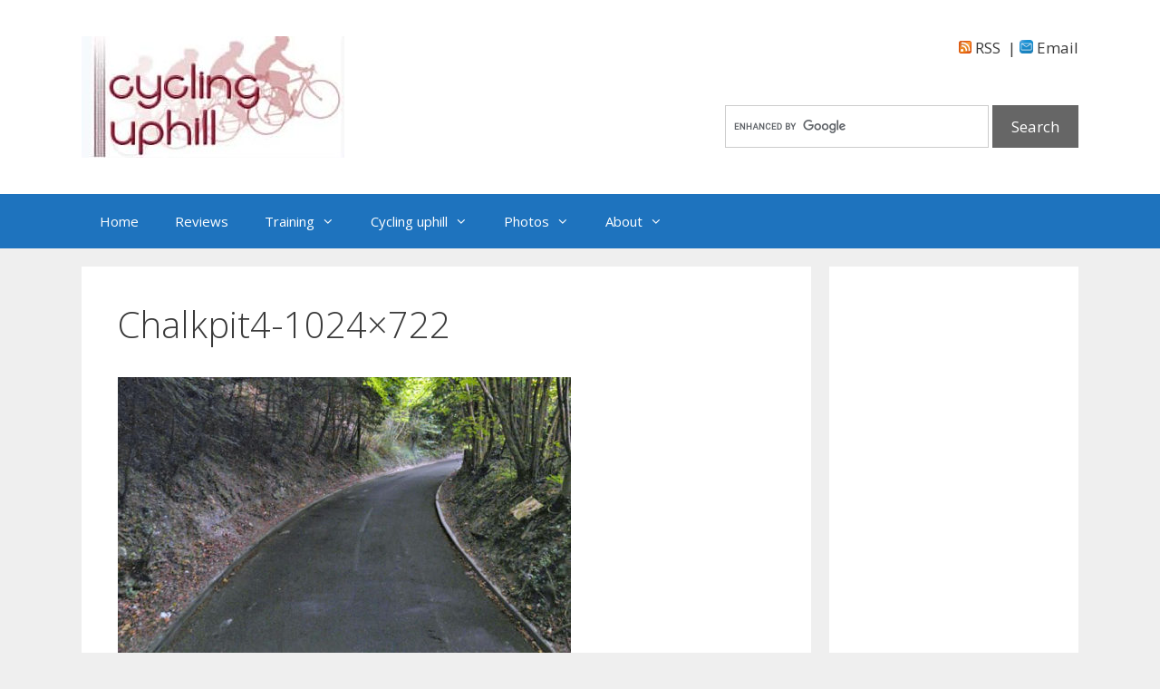

--- FILE ---
content_type: text/html; charset=UTF-8
request_url: https://cyclinguphill.com/100-climbs/chalkpit-lane/chalkpit4-1024x722/
body_size: 13694
content:
<!DOCTYPE html>
<html lang="en-US">
<head>
	<meta charset="UTF-8">
	<meta name='robots' content='index, follow, max-image-preview:large, max-snippet:-1, max-video-preview:-1' />
<meta name="viewport" content="width=device-width, initial-scale=1">
	<!-- This site is optimized with the Yoast SEO plugin v26.6 - https://yoast.com/wordpress/plugins/seo/ -->
	<title>Chalkpit4-1024x722 - Cycling uphill</title>
	<link rel="canonical" href="https://cyclinguphill.com/100-climbs/chalkpit-lane/chalkpit4-1024x722/" />
	<meta property="og:locale" content="en_US" />
	<meta property="og:type" content="article" />
	<meta property="og:title" content="Chalkpit4-1024x722 - Cycling uphill" />
	<meta property="og:description" content="Long right hander near the top." />
	<meta property="og:url" content="https://cyclinguphill.com/100-climbs/chalkpit-lane/chalkpit4-1024x722/" />
	<meta property="og:site_name" content="Cycling uphill" />
	<meta property="article:modified_time" content="2020-06-19T08:35:32+00:00" />
	<meta property="og:image" content="https://cyclinguphill.com/100-climbs/chalkpit-lane/chalkpit4-1024x722" />
	<meta property="og:image:width" content="800" />
	<meta property="og:image:height" content="544" />
	<meta property="og:image:type" content="image/jpeg" />
	<script type="application/ld+json" class="yoast-schema-graph">{"@context":"https://schema.org","@graph":[{"@type":"WebPage","@id":"https://cyclinguphill.com/100-climbs/chalkpit-lane/chalkpit4-1024x722/","url":"https://cyclinguphill.com/100-climbs/chalkpit-lane/chalkpit4-1024x722/","name":"Chalkpit4-1024x722 - Cycling uphill","isPartOf":{"@id":"https://cyclinguphill.com/#website"},"primaryImageOfPage":{"@id":"https://cyclinguphill.com/100-climbs/chalkpit-lane/chalkpit4-1024x722/#primaryimage"},"image":{"@id":"https://cyclinguphill.com/100-climbs/chalkpit-lane/chalkpit4-1024x722/#primaryimage"},"thumbnailUrl":"https://cyclinguphill.com/wp-content/uploads/2020/06/Chalkpit4-1024x722-1.jpg","datePublished":"2020-06-19T08:34:53+00:00","dateModified":"2020-06-19T08:35:32+00:00","breadcrumb":{"@id":"https://cyclinguphill.com/100-climbs/chalkpit-lane/chalkpit4-1024x722/#breadcrumb"},"inLanguage":"en-US","potentialAction":[{"@type":"ReadAction","target":["https://cyclinguphill.com/100-climbs/chalkpit-lane/chalkpit4-1024x722/"]}]},{"@type":"ImageObject","inLanguage":"en-US","@id":"https://cyclinguphill.com/100-climbs/chalkpit-lane/chalkpit4-1024x722/#primaryimage","url":"https://cyclinguphill.com/wp-content/uploads/2020/06/Chalkpit4-1024x722-1.jpg","contentUrl":"https://cyclinguphill.com/wp-content/uploads/2020/06/Chalkpit4-1024x722-1.jpg","width":800,"height":544,"caption":"Long right hander near the top."},{"@type":"BreadcrumbList","@id":"https://cyclinguphill.com/100-climbs/chalkpit-lane/chalkpit4-1024x722/#breadcrumb","itemListElement":[{"@type":"ListItem","position":1,"name":"100 Greatest cycling climbs list","item":"https://cyclinguphill.com/100-climbs/"},{"@type":"ListItem","position":2,"name":"Chalkpit Lane","item":"https://cyclinguphill.com/100-climbs/chalkpit-lane/"},{"@type":"ListItem","position":3,"name":"Chalkpit4-1024&#215;722"}]},{"@type":"WebSite","@id":"https://cyclinguphill.com/#website","url":"https://cyclinguphill.com/","name":"Cycling uphill","description":"","publisher":{"@id":"https://cyclinguphill.com/#organization"},"potentialAction":[{"@type":"SearchAction","target":{"@type":"EntryPoint","urlTemplate":"https://cyclinguphill.com/?s={search_term_string}"},"query-input":{"@type":"PropertyValueSpecification","valueRequired":true,"valueName":"search_term_string"}}],"inLanguage":"en-US"},{"@type":"Organization","@id":"https://cyclinguphill.com/#organization","name":"Cycling uphill","url":"https://cyclinguphill.com/","logo":{"@type":"ImageObject","inLanguage":"en-US","@id":"https://cyclinguphill.com/#/schema/logo/image/","url":"https://cyclinguphill.com/wp-content/uploads/2019/05/cropped-cycling-Uphill-Logo500.jpg","contentUrl":"https://cyclinguphill.com/wp-content/uploads/2019/05/cropped-cycling-Uphill-Logo500.jpg","width":290,"height":134,"caption":"Cycling uphill"},"image":{"@id":"https://cyclinguphill.com/#/schema/logo/image/"}}]}</script>
	<!-- / Yoast SEO plugin. -->


<link href='https://fonts.gstatic.com' crossorigin rel='preconnect' />
<link href='https://fonts.googleapis.com' crossorigin rel='preconnect' />
<link rel="alternate" type="application/rss+xml" title="Cycling uphill &raquo; Feed" href="https://cyclinguphill.com/feed/" />
<link rel="alternate" type="application/rss+xml" title="Cycling uphill &raquo; Comments Feed" href="https://cyclinguphill.com/comments/feed/" />
<link rel="alternate" type="application/rss+xml" title="Cycling uphill &raquo; Chalkpit4-1024&#215;722 Comments Feed" href="https://cyclinguphill.com/100-climbs/chalkpit-lane/chalkpit4-1024x722/#main/feed/" />
<link rel="alternate" title="oEmbed (JSON)" type="application/json+oembed" href="https://cyclinguphill.com/wp-json/oembed/1.0/embed?url=https%3A%2F%2Fcyclinguphill.com%2F100-climbs%2Fchalkpit-lane%2Fchalkpit4-1024x722%2F%23main" />
<link rel="alternate" title="oEmbed (XML)" type="text/xml+oembed" href="https://cyclinguphill.com/wp-json/oembed/1.0/embed?url=https%3A%2F%2Fcyclinguphill.com%2F100-climbs%2Fchalkpit-lane%2Fchalkpit4-1024x722%2F%23main&#038;format=xml" />
<style id='wp-img-auto-sizes-contain-inline-css'>
img:is([sizes=auto i],[sizes^="auto," i]){contain-intrinsic-size:3000px 1500px}
/*# sourceURL=wp-img-auto-sizes-contain-inline-css */
</style>
<link rel='stylesheet' id='SFMCss-css' href='https://cyclinguphill.com/wp-content/plugins/feedburner-alternative-and-rss-redirect/css/sfm_style.css?ver=6.9' media='all' />
<link rel='stylesheet' id='SFMCSS-css' href='https://cyclinguphill.com/wp-content/plugins/feedburner-alternative-and-rss-redirect/css/sfm_widgetStyle.css?ver=6.9' media='all' />
<link rel='stylesheet' id='generate-fonts-css' href='//fonts.googleapis.com/css?family=Open+Sans:300,300italic,regular,italic,600,600italic,700,700italic,800,800italic' media='all' />
<style id='wp-emoji-styles-inline-css'>

	img.wp-smiley, img.emoji {
		display: inline !important;
		border: none !important;
		box-shadow: none !important;
		height: 1em !important;
		width: 1em !important;
		margin: 0 0.07em !important;
		vertical-align: -0.1em !important;
		background: none !important;
		padding: 0 !important;
	}
/*# sourceURL=wp-emoji-styles-inline-css */
</style>
<style id='wp-block-library-inline-css'>
:root{--wp-block-synced-color:#7a00df;--wp-block-synced-color--rgb:122,0,223;--wp-bound-block-color:var(--wp-block-synced-color);--wp-editor-canvas-background:#ddd;--wp-admin-theme-color:#007cba;--wp-admin-theme-color--rgb:0,124,186;--wp-admin-theme-color-darker-10:#006ba1;--wp-admin-theme-color-darker-10--rgb:0,107,160.5;--wp-admin-theme-color-darker-20:#005a87;--wp-admin-theme-color-darker-20--rgb:0,90,135;--wp-admin-border-width-focus:2px}@media (min-resolution:192dpi){:root{--wp-admin-border-width-focus:1.5px}}.wp-element-button{cursor:pointer}:root .has-very-light-gray-background-color{background-color:#eee}:root .has-very-dark-gray-background-color{background-color:#313131}:root .has-very-light-gray-color{color:#eee}:root .has-very-dark-gray-color{color:#313131}:root .has-vivid-green-cyan-to-vivid-cyan-blue-gradient-background{background:linear-gradient(135deg,#00d084,#0693e3)}:root .has-purple-crush-gradient-background{background:linear-gradient(135deg,#34e2e4,#4721fb 50%,#ab1dfe)}:root .has-hazy-dawn-gradient-background{background:linear-gradient(135deg,#faaca8,#dad0ec)}:root .has-subdued-olive-gradient-background{background:linear-gradient(135deg,#fafae1,#67a671)}:root .has-atomic-cream-gradient-background{background:linear-gradient(135deg,#fdd79a,#004a59)}:root .has-nightshade-gradient-background{background:linear-gradient(135deg,#330968,#31cdcf)}:root .has-midnight-gradient-background{background:linear-gradient(135deg,#020381,#2874fc)}:root{--wp--preset--font-size--normal:16px;--wp--preset--font-size--huge:42px}.has-regular-font-size{font-size:1em}.has-larger-font-size{font-size:2.625em}.has-normal-font-size{font-size:var(--wp--preset--font-size--normal)}.has-huge-font-size{font-size:var(--wp--preset--font-size--huge)}.has-text-align-center{text-align:center}.has-text-align-left{text-align:left}.has-text-align-right{text-align:right}.has-fit-text{white-space:nowrap!important}#end-resizable-editor-section{display:none}.aligncenter{clear:both}.items-justified-left{justify-content:flex-start}.items-justified-center{justify-content:center}.items-justified-right{justify-content:flex-end}.items-justified-space-between{justify-content:space-between}.screen-reader-text{border:0;clip-path:inset(50%);height:1px;margin:-1px;overflow:hidden;padding:0;position:absolute;width:1px;word-wrap:normal!important}.screen-reader-text:focus{background-color:#ddd;clip-path:none;color:#444;display:block;font-size:1em;height:auto;left:5px;line-height:normal;padding:15px 23px 14px;text-decoration:none;top:5px;width:auto;z-index:100000}html :where(.has-border-color){border-style:solid}html :where([style*=border-top-color]){border-top-style:solid}html :where([style*=border-right-color]){border-right-style:solid}html :where([style*=border-bottom-color]){border-bottom-style:solid}html :where([style*=border-left-color]){border-left-style:solid}html :where([style*=border-width]){border-style:solid}html :where([style*=border-top-width]){border-top-style:solid}html :where([style*=border-right-width]){border-right-style:solid}html :where([style*=border-bottom-width]){border-bottom-style:solid}html :where([style*=border-left-width]){border-left-style:solid}html :where(img[class*=wp-image-]){height:auto;max-width:100%}:where(figure){margin:0 0 1em}html :where(.is-position-sticky){--wp-admin--admin-bar--position-offset:var(--wp-admin--admin-bar--height,0px)}@media screen and (max-width:600px){html :where(.is-position-sticky){--wp-admin--admin-bar--position-offset:0px}}

/*# sourceURL=wp-block-library-inline-css */
</style><style id='global-styles-inline-css'>
:root{--wp--preset--aspect-ratio--square: 1;--wp--preset--aspect-ratio--4-3: 4/3;--wp--preset--aspect-ratio--3-4: 3/4;--wp--preset--aspect-ratio--3-2: 3/2;--wp--preset--aspect-ratio--2-3: 2/3;--wp--preset--aspect-ratio--16-9: 16/9;--wp--preset--aspect-ratio--9-16: 9/16;--wp--preset--color--black: #000000;--wp--preset--color--cyan-bluish-gray: #abb8c3;--wp--preset--color--white: #ffffff;--wp--preset--color--pale-pink: #f78da7;--wp--preset--color--vivid-red: #cf2e2e;--wp--preset--color--luminous-vivid-orange: #ff6900;--wp--preset--color--luminous-vivid-amber: #fcb900;--wp--preset--color--light-green-cyan: #7bdcb5;--wp--preset--color--vivid-green-cyan: #00d084;--wp--preset--color--pale-cyan-blue: #8ed1fc;--wp--preset--color--vivid-cyan-blue: #0693e3;--wp--preset--color--vivid-purple: #9b51e0;--wp--preset--color--contrast: var(--contrast);--wp--preset--color--contrast-2: var(--contrast-2);--wp--preset--color--contrast-3: var(--contrast-3);--wp--preset--color--base: var(--base);--wp--preset--color--base-2: var(--base-2);--wp--preset--color--base-3: var(--base-3);--wp--preset--color--accent: var(--accent);--wp--preset--gradient--vivid-cyan-blue-to-vivid-purple: linear-gradient(135deg,rgb(6,147,227) 0%,rgb(155,81,224) 100%);--wp--preset--gradient--light-green-cyan-to-vivid-green-cyan: linear-gradient(135deg,rgb(122,220,180) 0%,rgb(0,208,130) 100%);--wp--preset--gradient--luminous-vivid-amber-to-luminous-vivid-orange: linear-gradient(135deg,rgb(252,185,0) 0%,rgb(255,105,0) 100%);--wp--preset--gradient--luminous-vivid-orange-to-vivid-red: linear-gradient(135deg,rgb(255,105,0) 0%,rgb(207,46,46) 100%);--wp--preset--gradient--very-light-gray-to-cyan-bluish-gray: linear-gradient(135deg,rgb(238,238,238) 0%,rgb(169,184,195) 100%);--wp--preset--gradient--cool-to-warm-spectrum: linear-gradient(135deg,rgb(74,234,220) 0%,rgb(151,120,209) 20%,rgb(207,42,186) 40%,rgb(238,44,130) 60%,rgb(251,105,98) 80%,rgb(254,248,76) 100%);--wp--preset--gradient--blush-light-purple: linear-gradient(135deg,rgb(255,206,236) 0%,rgb(152,150,240) 100%);--wp--preset--gradient--blush-bordeaux: linear-gradient(135deg,rgb(254,205,165) 0%,rgb(254,45,45) 50%,rgb(107,0,62) 100%);--wp--preset--gradient--luminous-dusk: linear-gradient(135deg,rgb(255,203,112) 0%,rgb(199,81,192) 50%,rgb(65,88,208) 100%);--wp--preset--gradient--pale-ocean: linear-gradient(135deg,rgb(255,245,203) 0%,rgb(182,227,212) 50%,rgb(51,167,181) 100%);--wp--preset--gradient--electric-grass: linear-gradient(135deg,rgb(202,248,128) 0%,rgb(113,206,126) 100%);--wp--preset--gradient--midnight: linear-gradient(135deg,rgb(2,3,129) 0%,rgb(40,116,252) 100%);--wp--preset--font-size--small: 13px;--wp--preset--font-size--medium: 20px;--wp--preset--font-size--large: 36px;--wp--preset--font-size--x-large: 42px;--wp--preset--spacing--20: 0.44rem;--wp--preset--spacing--30: 0.67rem;--wp--preset--spacing--40: 1rem;--wp--preset--spacing--50: 1.5rem;--wp--preset--spacing--60: 2.25rem;--wp--preset--spacing--70: 3.38rem;--wp--preset--spacing--80: 5.06rem;--wp--preset--shadow--natural: 6px 6px 9px rgba(0, 0, 0, 0.2);--wp--preset--shadow--deep: 12px 12px 50px rgba(0, 0, 0, 0.4);--wp--preset--shadow--sharp: 6px 6px 0px rgba(0, 0, 0, 0.2);--wp--preset--shadow--outlined: 6px 6px 0px -3px rgb(255, 255, 255), 6px 6px rgb(0, 0, 0);--wp--preset--shadow--crisp: 6px 6px 0px rgb(0, 0, 0);}:where(.is-layout-flex){gap: 0.5em;}:where(.is-layout-grid){gap: 0.5em;}body .is-layout-flex{display: flex;}.is-layout-flex{flex-wrap: wrap;align-items: center;}.is-layout-flex > :is(*, div){margin: 0;}body .is-layout-grid{display: grid;}.is-layout-grid > :is(*, div){margin: 0;}:where(.wp-block-columns.is-layout-flex){gap: 2em;}:where(.wp-block-columns.is-layout-grid){gap: 2em;}:where(.wp-block-post-template.is-layout-flex){gap: 1.25em;}:where(.wp-block-post-template.is-layout-grid){gap: 1.25em;}.has-black-color{color: var(--wp--preset--color--black) !important;}.has-cyan-bluish-gray-color{color: var(--wp--preset--color--cyan-bluish-gray) !important;}.has-white-color{color: var(--wp--preset--color--white) !important;}.has-pale-pink-color{color: var(--wp--preset--color--pale-pink) !important;}.has-vivid-red-color{color: var(--wp--preset--color--vivid-red) !important;}.has-luminous-vivid-orange-color{color: var(--wp--preset--color--luminous-vivid-orange) !important;}.has-luminous-vivid-amber-color{color: var(--wp--preset--color--luminous-vivid-amber) !important;}.has-light-green-cyan-color{color: var(--wp--preset--color--light-green-cyan) !important;}.has-vivid-green-cyan-color{color: var(--wp--preset--color--vivid-green-cyan) !important;}.has-pale-cyan-blue-color{color: var(--wp--preset--color--pale-cyan-blue) !important;}.has-vivid-cyan-blue-color{color: var(--wp--preset--color--vivid-cyan-blue) !important;}.has-vivid-purple-color{color: var(--wp--preset--color--vivid-purple) !important;}.has-black-background-color{background-color: var(--wp--preset--color--black) !important;}.has-cyan-bluish-gray-background-color{background-color: var(--wp--preset--color--cyan-bluish-gray) !important;}.has-white-background-color{background-color: var(--wp--preset--color--white) !important;}.has-pale-pink-background-color{background-color: var(--wp--preset--color--pale-pink) !important;}.has-vivid-red-background-color{background-color: var(--wp--preset--color--vivid-red) !important;}.has-luminous-vivid-orange-background-color{background-color: var(--wp--preset--color--luminous-vivid-orange) !important;}.has-luminous-vivid-amber-background-color{background-color: var(--wp--preset--color--luminous-vivid-amber) !important;}.has-light-green-cyan-background-color{background-color: var(--wp--preset--color--light-green-cyan) !important;}.has-vivid-green-cyan-background-color{background-color: var(--wp--preset--color--vivid-green-cyan) !important;}.has-pale-cyan-blue-background-color{background-color: var(--wp--preset--color--pale-cyan-blue) !important;}.has-vivid-cyan-blue-background-color{background-color: var(--wp--preset--color--vivid-cyan-blue) !important;}.has-vivid-purple-background-color{background-color: var(--wp--preset--color--vivid-purple) !important;}.has-black-border-color{border-color: var(--wp--preset--color--black) !important;}.has-cyan-bluish-gray-border-color{border-color: var(--wp--preset--color--cyan-bluish-gray) !important;}.has-white-border-color{border-color: var(--wp--preset--color--white) !important;}.has-pale-pink-border-color{border-color: var(--wp--preset--color--pale-pink) !important;}.has-vivid-red-border-color{border-color: var(--wp--preset--color--vivid-red) !important;}.has-luminous-vivid-orange-border-color{border-color: var(--wp--preset--color--luminous-vivid-orange) !important;}.has-luminous-vivid-amber-border-color{border-color: var(--wp--preset--color--luminous-vivid-amber) !important;}.has-light-green-cyan-border-color{border-color: var(--wp--preset--color--light-green-cyan) !important;}.has-vivid-green-cyan-border-color{border-color: var(--wp--preset--color--vivid-green-cyan) !important;}.has-pale-cyan-blue-border-color{border-color: var(--wp--preset--color--pale-cyan-blue) !important;}.has-vivid-cyan-blue-border-color{border-color: var(--wp--preset--color--vivid-cyan-blue) !important;}.has-vivid-purple-border-color{border-color: var(--wp--preset--color--vivid-purple) !important;}.has-vivid-cyan-blue-to-vivid-purple-gradient-background{background: var(--wp--preset--gradient--vivid-cyan-blue-to-vivid-purple) !important;}.has-light-green-cyan-to-vivid-green-cyan-gradient-background{background: var(--wp--preset--gradient--light-green-cyan-to-vivid-green-cyan) !important;}.has-luminous-vivid-amber-to-luminous-vivid-orange-gradient-background{background: var(--wp--preset--gradient--luminous-vivid-amber-to-luminous-vivid-orange) !important;}.has-luminous-vivid-orange-to-vivid-red-gradient-background{background: var(--wp--preset--gradient--luminous-vivid-orange-to-vivid-red) !important;}.has-very-light-gray-to-cyan-bluish-gray-gradient-background{background: var(--wp--preset--gradient--very-light-gray-to-cyan-bluish-gray) !important;}.has-cool-to-warm-spectrum-gradient-background{background: var(--wp--preset--gradient--cool-to-warm-spectrum) !important;}.has-blush-light-purple-gradient-background{background: var(--wp--preset--gradient--blush-light-purple) !important;}.has-blush-bordeaux-gradient-background{background: var(--wp--preset--gradient--blush-bordeaux) !important;}.has-luminous-dusk-gradient-background{background: var(--wp--preset--gradient--luminous-dusk) !important;}.has-pale-ocean-gradient-background{background: var(--wp--preset--gradient--pale-ocean) !important;}.has-electric-grass-gradient-background{background: var(--wp--preset--gradient--electric-grass) !important;}.has-midnight-gradient-background{background: var(--wp--preset--gradient--midnight) !important;}.has-small-font-size{font-size: var(--wp--preset--font-size--small) !important;}.has-medium-font-size{font-size: var(--wp--preset--font-size--medium) !important;}.has-large-font-size{font-size: var(--wp--preset--font-size--large) !important;}.has-x-large-font-size{font-size: var(--wp--preset--font-size--x-large) !important;}
/*# sourceURL=global-styles-inline-css */
</style>

<style id='classic-theme-styles-inline-css'>
/*! This file is auto-generated */
.wp-block-button__link{color:#fff;background-color:#32373c;border-radius:9999px;box-shadow:none;text-decoration:none;padding:calc(.667em + 2px) calc(1.333em + 2px);font-size:1.125em}.wp-block-file__button{background:#32373c;color:#fff;text-decoration:none}
/*# sourceURL=/wp-includes/css/classic-themes.min.css */
</style>
<link rel='stylesheet' id='titan-adminbar-styles-css' href='https://cyclinguphill.com/wp-content/plugins/anti-spam/assets/css/admin-bar.css?ver=7.4.0' media='all' />
<link rel='stylesheet' id='cntctfrm_form_style-css' href='https://cyclinguphill.com/wp-content/plugins/contact-form-plugin/css/form_style.css?ver=4.3.5' media='all' />
<link rel='stylesheet' id='generate-style-grid-css' href='https://cyclinguphill.com/wp-content/themes/generatepress/assets/css/unsemantic-grid.min.css?ver=3.3.1' media='all' />
<link rel='stylesheet' id='generate-style-css' href='https://cyclinguphill.com/wp-content/themes/generatepress/assets/css/style.min.css?ver=3.3.1' media='all' />
<style id='generate-style-inline-css'>
body{background-color:#efefef;color:#3a3a3a;}a{color:#1e73be;}a:hover, a:focus, a:active{color:#000000;}body .grid-container{max-width:1100px;}.wp-block-group__inner-container{max-width:1100px;margin-left:auto;margin-right:auto;}:root{--contrast:#222222;--contrast-2:#575760;--contrast-3:#b2b2be;--base:#f0f0f0;--base-2:#f7f8f9;--base-3:#ffffff;--accent:#1e73be;}:root .has-contrast-color{color:var(--contrast);}:root .has-contrast-background-color{background-color:var(--contrast);}:root .has-contrast-2-color{color:var(--contrast-2);}:root .has-contrast-2-background-color{background-color:var(--contrast-2);}:root .has-contrast-3-color{color:var(--contrast-3);}:root .has-contrast-3-background-color{background-color:var(--contrast-3);}:root .has-base-color{color:var(--base);}:root .has-base-background-color{background-color:var(--base);}:root .has-base-2-color{color:var(--base-2);}:root .has-base-2-background-color{background-color:var(--base-2);}:root .has-base-3-color{color:var(--base-3);}:root .has-base-3-background-color{background-color:var(--base-3);}:root .has-accent-color{color:var(--accent);}:root .has-accent-background-color{background-color:var(--accent);}body, button, input, select, textarea{font-family:"Open Sans", sans-serif;}body{line-height:1.5;}.entry-content > [class*="wp-block-"]:not(:last-child):not(.wp-block-heading){margin-bottom:1.5em;}.main-title{font-size:45px;}.main-navigation .main-nav ul ul li a{font-size:14px;}.sidebar .widget, .footer-widgets .widget{font-size:17px;}h1{font-weight:300;font-size:40px;}h2{font-weight:300;font-size:30px;}h3{font-size:20px;}h4{font-size:inherit;}h5{font-size:inherit;}@media (max-width:768px){.main-title{font-size:30px;}h1{font-size:30px;}h2{font-size:25px;}}.top-bar{background-color:#636363;color:#ffffff;}.top-bar a{color:#ffffff;}.top-bar a:hover{color:#303030;}.site-header{background-color:#ffffff;color:#3a3a3a;}.site-header a{color:#3a3a3a;}.main-title a,.main-title a:hover{color:#222222;}.site-description{color:#757575;}.main-navigation,.main-navigation ul ul{background-color:#1e73be;}.main-navigation .main-nav ul li a, .main-navigation .menu-toggle, .main-navigation .menu-bar-items{color:#ffffff;}.main-navigation .main-nav ul li:not([class*="current-menu-"]):hover > a, .main-navigation .main-nav ul li:not([class*="current-menu-"]):focus > a, .main-navigation .main-nav ul li.sfHover:not([class*="current-menu-"]) > a, .main-navigation .menu-bar-item:hover > a, .main-navigation .menu-bar-item.sfHover > a{color:#ffffff;background-color:#035a9e;}button.menu-toggle:hover,button.menu-toggle:focus,.main-navigation .mobile-bar-items a,.main-navigation .mobile-bar-items a:hover,.main-navigation .mobile-bar-items a:focus{color:#ffffff;}.main-navigation .main-nav ul li[class*="current-menu-"] > a{color:#ffffff;background-color:#035a9e;}.navigation-search input[type="search"],.navigation-search input[type="search"]:active, .navigation-search input[type="search"]:focus, .main-navigation .main-nav ul li.search-item.active > a, .main-navigation .menu-bar-items .search-item.active > a{color:#ffffff;background-color:#035a9e;}.main-navigation ul ul{background-color:#035a9e;}.main-navigation .main-nav ul ul li a{color:#ffffff;}.main-navigation .main-nav ul ul li:not([class*="current-menu-"]):hover > a,.main-navigation .main-nav ul ul li:not([class*="current-menu-"]):focus > a, .main-navigation .main-nav ul ul li.sfHover:not([class*="current-menu-"]) > a{color:#bbd2e8;background-color:#035a9e;}.main-navigation .main-nav ul ul li[class*="current-menu-"] > a{color:#bbd2e8;background-color:#035a9e;}.separate-containers .inside-article, .separate-containers .comments-area, .separate-containers .page-header, .one-container .container, .separate-containers .paging-navigation, .inside-page-header{background-color:#ffffff;}.entry-meta{color:#595959;}.entry-meta a{color:#595959;}.entry-meta a:hover{color:#1e73be;}.sidebar .widget{background-color:#ffffff;}.sidebar .widget .widget-title{color:#000000;}.footer-widgets{background-color:#ffffff;}.footer-widgets .widget-title{color:#000000;}.site-info{color:#ffffff;background-color:#222222;}.site-info a{color:#ffffff;}.site-info a:hover{color:#606060;}.footer-bar .widget_nav_menu .current-menu-item a{color:#606060;}input[type="text"],input[type="email"],input[type="url"],input[type="password"],input[type="search"],input[type="tel"],input[type="number"],textarea,select{color:#666666;background-color:#fafafa;border-color:#cccccc;}input[type="text"]:focus,input[type="email"]:focus,input[type="url"]:focus,input[type="password"]:focus,input[type="search"]:focus,input[type="tel"]:focus,input[type="number"]:focus,textarea:focus,select:focus{color:#666666;background-color:#ffffff;border-color:#bfbfbf;}button,html input[type="button"],input[type="reset"],input[type="submit"],a.button,a.wp-block-button__link:not(.has-background){color:#ffffff;background-color:#666666;}button:hover,html input[type="button"]:hover,input[type="reset"]:hover,input[type="submit"]:hover,a.button:hover,button:focus,html input[type="button"]:focus,input[type="reset"]:focus,input[type="submit"]:focus,a.button:focus,a.wp-block-button__link:not(.has-background):active,a.wp-block-button__link:not(.has-background):focus,a.wp-block-button__link:not(.has-background):hover{color:#ffffff;background-color:#3f3f3f;}a.generate-back-to-top{background-color:rgba( 0,0,0,0.4 );color:#ffffff;}a.generate-back-to-top:hover,a.generate-back-to-top:focus{background-color:rgba( 0,0,0,0.6 );color:#ffffff;}:root{--gp-search-modal-bg-color:var(--base-3);--gp-search-modal-text-color:var(--contrast);--gp-search-modal-overlay-bg-color:rgba(0,0,0,0.2);}@media (max-width:768px){.main-navigation .menu-bar-item:hover > a, .main-navigation .menu-bar-item.sfHover > a{background:none;color:#ffffff;}}.inside-top-bar{padding:10px;}.inside-header{padding:40px;}.site-main .wp-block-group__inner-container{padding:40px;}.entry-content .alignwide, body:not(.no-sidebar) .entry-content .alignfull{margin-left:-40px;width:calc(100% + 80px);max-width:calc(100% + 80px);}.rtl .menu-item-has-children .dropdown-menu-toggle{padding-left:20px;}.rtl .main-navigation .main-nav ul li.menu-item-has-children > a{padding-right:20px;}.site-info{padding:20px;}@media (max-width:768px){.separate-containers .inside-article, .separate-containers .comments-area, .separate-containers .page-header, .separate-containers .paging-navigation, .one-container .site-content, .inside-page-header{padding:30px;}.site-main .wp-block-group__inner-container{padding:30px;}.site-info{padding-right:10px;padding-left:10px;}.entry-content .alignwide, body:not(.no-sidebar) .entry-content .alignfull{margin-left:-30px;width:calc(100% + 60px);max-width:calc(100% + 60px);}}.one-container .sidebar .widget{padding:0px;}@media (max-width:768px){.main-navigation .menu-toggle,.main-navigation .mobile-bar-items,.sidebar-nav-mobile:not(#sticky-placeholder){display:block;}.main-navigation ul,.gen-sidebar-nav{display:none;}[class*="nav-float-"] .site-header .inside-header > *{float:none;clear:both;}}
/*# sourceURL=generate-style-inline-css */
</style>
<link rel='stylesheet' id='generate-mobile-style-css' href='https://cyclinguphill.com/wp-content/themes/generatepress/assets/css/mobile.min.css?ver=3.3.1' media='all' />
<link rel='stylesheet' id='generate-font-icons-css' href='https://cyclinguphill.com/wp-content/themes/generatepress/assets/css/components/font-icons.min.css?ver=3.3.1' media='all' />
<link rel='stylesheet' id='font-awesome-css' href='https://cyclinguphill.com/wp-content/themes/generatepress/assets/css/components/font-awesome.min.css?ver=4.7' media='all' />
<script src="https://cyclinguphill.com/wp-includes/js/jquery/jquery.min.js?ver=3.7.1" id="jquery-core-js"></script>
<script src="https://cyclinguphill.com/wp-includes/js/jquery/jquery-migrate.min.js?ver=3.4.1" id="jquery-migrate-js"></script>
<link rel="https://api.w.org/" href="https://cyclinguphill.com/wp-json/" /><link rel="alternate" title="JSON" type="application/json" href="https://cyclinguphill.com/wp-json/wp/v2/media/7976" /><link rel="EditURI" type="application/rsd+xml" title="RSD" href="https://cyclinguphill.com/xmlrpc.php?rsd" />
<meta name="generator" content="WordPress 6.9" />
<link rel='shortlink' href='https://cyclinguphill.com/?p=7976' />
 <meta name="follow.[base64]" content="P03p8gNZ1vyrFLuRaBD7"/>		<style id="wp-custom-css">
			.yt {
    position: relative;
    padding-bottom: 56.25%; /* 16:9 */
    height: 0;
    overflow: hidden;
}

.yt iframe {
    position: absolute;
    top: 0;
    left: 0;
    width: 100%;
    height: 100%;
}		</style>
		</head>

<body class="attachment wp-singular attachment-template-default attachmentid-7976 attachment-jpeg wp-custom-logo wp-embed-responsive wp-theme-generatepress right-sidebar nav-below-header separate-containers fluid-header active-footer-widgets-3 nav-aligned-left header-aligned-left dropdown-hover" itemtype="https://schema.org/Blog" itemscope>
	<a class="screen-reader-text skip-link" href="#content" title="Skip to content">Skip to content</a>		<header class="site-header" id="masthead" aria-label="Site"  itemtype="https://schema.org/WPHeader" itemscope>
			<div class="inside-header grid-container grid-parent">
							<div class="header-widget">
				<aside id="custom_html-3" class="widget_text widget inner-padding widget_custom_html"><div class="textwidget custom-html-widget"><div align="right"><a href="https://follow.it/cycling-uphill?action=followPub"><img src="https://cyclinguphill.com/wp-content/uploads/2016/04/rss.png" > RSS</a> &nbsp;|&nbsp;<a href="https://follow.it/cycling-uphill?action=followPub"><img width="15" src="https://cyclinguphill.com/wp-content/uploads/2016/04/email.jpg"> Email</a></div>

<div align="right"></div>
<p>&nbsp;</p>
<div align="right"><form action="https://www.google.com" id="cse-search-box">
  <div>
    <input type="hidden" name="cx" value="partner-pub-9224516673945257:3404877560" />
    <input type="hidden" name="ie" value="UTF-8" />
    <input type="text" name="q" size="27" />
    <input type="submit" name="sa" value="Search" />
  </div>
</form>

<script type="text/javascript" src="https://www.google.com/coop/cse/brand?form=cse-search-box&amp;lang=en"></script>

</div>
</div></aside>			</div>
			<div class="site-logo">
					<a href="https://cyclinguphill.com/" rel="home">
						<img  class="header-image is-logo-image" alt="Cycling uphill" src="https://cyclinguphill.com/wp-content/uploads/2019/05/cropped-cycling-Uphill-Logo500.jpg" />
					</a>
				</div>			</div>
		</header>
				<nav class="main-navigation sub-menu-right" id="site-navigation" aria-label="Primary"  itemtype="https://schema.org/SiteNavigationElement" itemscope>
			<div class="inside-navigation grid-container grid-parent">
								<button class="menu-toggle" aria-controls="primary-menu" aria-expanded="false">
					<span class="mobile-menu">Menu</span>				</button>
				<div id="primary-menu" class="main-nav"><ul id="menu-home" class=" menu sf-menu"><li id="menu-item-86" class="menu-item menu-item-type-custom menu-item-object-custom menu-item-home menu-item-86"><a href="https://cyclinguphill.com/">Home</a></li>
<li id="menu-item-587" class="menu-item menu-item-type-custom menu-item-object-custom menu-item-587"><a href="https://cyclinguphill.com/category/review/">Reviews</a></li>
<li id="menu-item-588" class="menu-item menu-item-type-custom menu-item-object-custom menu-item-has-children menu-item-588"><a href="https://cyclinguphill.com/category/training/">Training<span role="presentation" class="dropdown-menu-toggle"></span></a>
<ul class="sub-menu">
	<li id="menu-item-2169" class="menu-item menu-item-type-custom menu-item-object-custom menu-item-2169"><a href="https://cyclinguphill.com/10-mile-time-trials-training-racing/">10 mile time trial training</a></li>
	<li id="menu-item-2170" class="menu-item menu-item-type-custom menu-item-object-custom menu-item-2170"><a href="https://cyclinguphill.com/100-mile-time-trial-training-and-pacing/">100 mile TT training</a></li>
</ul>
</li>
<li id="menu-item-7542" class="menu-item menu-item-type-custom menu-item-object-custom menu-item-has-children menu-item-7542"><a href="https://cyclinguphill.com/cycle-uphill-techniques/">Cycling uphill<span role="presentation" class="dropdown-menu-toggle"></span></a>
<ul class="sub-menu">
	<li id="menu-item-7543" class="menu-item menu-item-type-custom menu-item-object-custom menu-item-7543"><a href="https://cyclinguphill.com/100-climbs/">100 climbs list</a></li>
	<li id="menu-item-2168" class="menu-item menu-item-type-custom menu-item-object-custom menu-item-2168"><a href="https://cyclinguphill.com/hill-climb-photos/">Photos hill climb</a></li>
	<li id="menu-item-7544" class="menu-item menu-item-type-custom menu-item-object-custom menu-item-7544"><a href="https://cyclinguphill.com/random-keyword-searches/">Questions on cycling uphill</a></li>
	<li id="menu-item-7545" class="menu-item menu-item-type-custom menu-item-object-custom menu-item-7545"><a href="https://cyclinguphill.com/time-saved-weight-loss-bike/">Time saved from weight loss</a></li>
	<li id="menu-item-7546" class="menu-item menu-item-type-custom menu-item-object-custom menu-item-7546"><a href="https://cyclinguphill.com/british-hills-vs-alps-pyrenees/">British hills vs Pyrenees</a></li>
	<li id="menu-item-8498" class="menu-item menu-item-type-custom menu-item-object-custom menu-item-8498"><a href="https://cyclinguphill.com/national-hill-climb/championship/">List of Nat HC winners</a></li>
</ul>
</li>
<li id="menu-item-590" class="menu-item menu-item-type-custom menu-item-object-custom menu-item-has-children menu-item-590"><a href="https://cyclinguphill.com/category/photos/">Photos<span role="presentation" class="dropdown-menu-toggle"></span></a>
<ul class="sub-menu">
	<li id="menu-item-758" class="menu-item menu-item-type-custom menu-item-object-custom menu-item-758"><a href="https://cyclinguphill.com/classic-cycling-photos/">Classic Time Trial Photos</a></li>
	<li id="menu-item-1807" class="menu-item menu-item-type-custom menu-item-object-custom menu-item-1807"><a href="https://cyclinguphill.com/photos-cycling-oxford/">Photos Oxford cyclists</a></li>
	<li id="menu-item-2167" class="menu-item menu-item-type-custom menu-item-object-custom menu-item-2167"><a href="https://cyclinguphill.com/photos-tour-de-france-yorkshire/">Photos Tour de France</a></li>
	<li id="menu-item-589" class="menu-item menu-item-type-custom menu-item-object-custom menu-item-589"><a href="https://cyclinguphill.com/category/commuting/">Commuting</a></li>
</ul>
</li>
<li id="menu-item-85" class="menu-item menu-item-type-custom menu-item-object-custom menu-item-has-children menu-item-85"><a href="https://cyclinguphill.com/about">About<span role="presentation" class="dropdown-menu-toggle"></span></a>
<ul class="sub-menu">
	<li id="menu-item-1219" class="menu-item menu-item-type-post_type menu-item-object-page menu-item-1219"><a href="https://cyclinguphill.com/contact/">Contact Tejvan</a></li>
</ul>
</li>
</ul></div>			</div>
		</nav>
		
	<div class="site grid-container container hfeed grid-parent" id="page">
				<div class="site-content" id="content">
			
	<div class="content-area grid-parent mobile-grid-100 grid-75 tablet-grid-75" id="primary">
		<main class="site-main" id="main">
			
<article id="post-7976" class="post-7976 attachment type-attachment status-inherit hentry" itemtype="https://schema.org/CreativeWork" itemscope>
	<div class="inside-article">
		
			<header class="entry-header" aria-label="Content">
				<h1 class="entry-title" itemprop="headline">Chalkpit4-1024&#215;722</h1>			</header>

			
		<div class="entry-content" itemprop="text">
			<p class="attachment"><a href='https://cyclinguphill.com/wp-content/uploads/2020/06/Chalkpit4-1024x722-1.jpg'><img fetchpriority="high" decoding="async" width="500" height="340" src="https://cyclinguphill.com/wp-content/uploads/2020/06/Chalkpit4-1024x722-1-500x340.jpg" class="attachment-medium size-medium" alt="Chalkpit4-1024x722" srcset="https://cyclinguphill.com/wp-content/uploads/2020/06/Chalkpit4-1024x722-1-500x340.jpg 500w, https://cyclinguphill.com/wp-content/uploads/2020/06/Chalkpit4-1024x722-1-640x435.jpg 640w, https://cyclinguphill.com/wp-content/uploads/2020/06/Chalkpit4-1024x722-1-768x522.jpg 768w, https://cyclinguphill.com/wp-content/uploads/2020/06/Chalkpit4-1024x722-1.jpg 800w" sizes="(max-width: 500px) 100vw, 500px" /></a></p>
		</div>

			</div>
</article>

			<div class="comments-area">
				<div id="comments">

		<div id="respond" class="comment-respond">
		<h3 id="reply-title" class="comment-reply-title">Leave a Comment <small><a rel="nofollow" id="cancel-comment-reply-link" href="/100-climbs/chalkpit-lane/chalkpit4-1024x722/#respond" style="display:none;">Cancel reply</a></small></h3><form action="https://cyclinguphill.com/wp-comments-post.php" method="post" id="commentform" class="comment-form"><p class="comment-form-comment"><label for="comment" class="screen-reader-text">Comment</label><textarea id="comment" name="comment" cols="45" rows="8" required></textarea></p><label for="author" class="screen-reader-text">Name</label><input placeholder="Name *" id="author" name="author" type="text" value="" size="30" required />
<label for="email" class="screen-reader-text">Email</label><input placeholder="Email *" id="email" name="email" type="email" value="" size="30" required />
<label for="url" class="screen-reader-text">Website</label><input placeholder="Website" id="url" name="url" type="url" value="" size="30" />
	<script>document.addEventListener("DOMContentLoaded", function() { setTimeout(function(){ var e=document.getElementById("cf-turnstile-c-3902485735"); e&&!e.innerHTML.trim()&&(turnstile.remove("#cf-turnstile-c-3902485735"), turnstile.render("#cf-turnstile-c-3902485735", {sitekey:"0x4AAAAAAALZEYZpsFWZ9XZy"})); }, 0); });</script>
	<p class="form-submit"><span id="cf-turnstile-c-3902485735" class="cf-turnstile cf-turnstile-comments" data-action="wordpress-comment" data-callback="" data-sitekey="0x4AAAAAAALZEYZpsFWZ9XZy" data-theme="light" data-language="auto" data-appearance="always" data-size="" data-retry="auto" data-retry-interval="1000"></span><br class="cf-turnstile-br cf-turnstile-br-comments"><input name="submit" type="submit" id="submit" class="submit" value="Post Comment" /><script type="text/javascript">document.addEventListener("DOMContentLoaded", function() { document.body.addEventListener("click", function(event) { if (event.target.matches(".comment-reply-link, #cancel-comment-reply-link")) { turnstile.reset(".comment-form .cf-turnstile"); } }); });</script> <input type='hidden' name='comment_post_ID' value='7976' id='comment_post_ID' />
<input type='hidden' name='comment_parent' id='comment_parent' value='0' />
</p><p style="display: none;"><input type="hidden" id="akismet_comment_nonce" name="akismet_comment_nonce" value="b9fdf50080" /></p><!-- Anti-spam plugin wordpress.org/plugins/anti-spam/ --><div class="wantispam-required-fields"><input type="hidden" name="wantispam_t" class="wantispam-control wantispam-control-t" value="1766093415" /><div class="wantispam-group wantispam-group-q" style="clear: both;">
					<label>Current ye@r <span class="required">*</span></label>
					<input type="hidden" name="wantispam_a" class="wantispam-control wantispam-control-a" value="2025" />
					<input type="text" name="wantispam_q" class="wantispam-control wantispam-control-q" value="7.4.0" autocomplete="off" />
				  </div>
<div class="wantispam-group wantispam-group-e" style="display: none;">
					<label>Leave this field empty</label>
					<input type="text" name="wantispam_e_email_url_website" class="wantispam-control wantispam-control-e" value="" autocomplete="off" />
				  </div>
</div><!--\End Anti-spam plugin --><p style="display: none !important;" class="akismet-fields-container" data-prefix="ak_"><label>&#916;<textarea name="ak_hp_textarea" cols="45" rows="8" maxlength="100"></textarea></label><input type="hidden" id="ak_js_1" name="ak_js" value="228"/><script>document.getElementById( "ak_js_1" ).setAttribute( "value", ( new Date() ).getTime() );</script></p></form>	</div><!-- #respond -->
	
</div><!-- #comments -->
			</div>

					</main>
	</div>

	<div class="widget-area sidebar is-right-sidebar grid-25 tablet-grid-25 grid-parent" id="right-sidebar">
	<div class="inside-right-sidebar">
		<aside id="text-3" class="widget inner-padding widget_text">			<div class="textwidget"><script async src="https://pagead2.googlesyndication.com/pagead/js/adsbygoogle.js"></script>
<!-- cycling responsive sq. -->
<ins class="adsbygoogle"
     style="display:block"
     data-ad-client="ca-pub-9224516673945257"
     data-ad-slot="2339809100"
     data-ad-format="auto"
     data-full-width-responsive="true"></ins>
<script>
     (adsbygoogle = window.adsbygoogle || []).push({});
</script>
                      </div>
		</aside><aside id="text-8" class="widget inner-padding widget_text">			<div class="textwidget"><ul>
  <li><a rel="nofollow" href="https://www.awin1.com/cread.php?awinmid=1857&awinaffid=81944&clickref=wiggle&ued=https%3A%2F%2Fwww.wiggle.co.uk%2Fcycle">Wiggle Cycles</a></li>
 
  <li><a href="http://www.amazon.co.uk/gp/search?ie=UTF8&keywords=cycling&tag=richardpettin-21&index=blended&linkCode=ur2&camp=1634&creative=6738">Cycling </a> at Amazon.co.uk</li> 
<li><a href="/100-climbs/">100 Climbs list</a></li>
</ul></div>
		</aside><aside id="categories-2" class="widget inner-padding widget_categories"><h2 class="widget-title">Categories</h2><form action="https://cyclinguphill.com" method="get"><label class="screen-reader-text" for="cat">Categories</label><select  name='cat' id='cat' class='postform'>
	<option value='-1'>Select Category</option>
	<option class="level-0" value="12">advocacy</option>
	<option class="level-0" value="37">articles</option>
	<option class="level-0" value="67">bike-repair</option>
	<option class="level-0" value="14">bikes</option>
	<option class="level-0" value="3">commuting</option>
	<option class="level-0" value="6">cycling</option>
	<option class="level-0" value="2">hill climbs</option>
	<option class="level-0" value="11">humour</option>
	<option class="level-0" value="15">links</option>
	<option class="level-0" value="47">nutrition</option>
	<option class="level-0" value="60">performance</option>
	<option class="level-0" value="5">photos</option>
	<option class="level-0" value="49">procycling</option>
	<option class="level-0" value="19">products</option>
	<option class="level-0" value="8">review</option>
	<option class="level-0" value="7">tejvan</option>
	<option class="level-0" value="41">timetrials</option>
	<option class="level-0" value="16">training</option>
	<option class="level-0" value="1">Uncategorized</option>
	<option class="level-0" value="30">video</option>
</select>
</form><script>
( ( dropdownId ) => {
	const dropdown = document.getElementById( dropdownId );
	function onSelectChange() {
		setTimeout( () => {
			if ( 'escape' === dropdown.dataset.lastkey ) {
				return;
			}
			if ( dropdown.value && parseInt( dropdown.value ) > 0 && dropdown instanceof HTMLSelectElement ) {
				dropdown.parentElement.submit();
			}
		}, 250 );
	}
	function onKeyUp( event ) {
		if ( 'Escape' === event.key ) {
			dropdown.dataset.lastkey = 'escape';
		} else {
			delete dropdown.dataset.lastkey;
		}
	}
	function onClick() {
		delete dropdown.dataset.lastkey;
	}
	dropdown.addEventListener( 'keyup', onKeyUp );
	dropdown.addEventListener( 'click', onClick );
	dropdown.addEventListener( 'change', onSelectChange );
})( "cat" );

//# sourceURL=WP_Widget_Categories%3A%3Awidget
</script>
</aside><aside id="archives-2" class="widget inner-padding widget_archive"><h2 class="widget-title">Archives</h2>		<label class="screen-reader-text" for="archives-dropdown-2">Archives</label>
		<select id="archives-dropdown-2" name="archive-dropdown">
			
			<option value="">Select Month</option>
				<option value='https://cyclinguphill.com/2025/05/'> May 2025 </option>
	<option value='https://cyclinguphill.com/2024/10/'> October 2024 </option>
	<option value='https://cyclinguphill.com/2024/09/'> September 2024 </option>
	<option value='https://cyclinguphill.com/2024/07/'> July 2024 </option>
	<option value='https://cyclinguphill.com/2024/06/'> June 2024 </option>
	<option value='https://cyclinguphill.com/2024/03/'> March 2024 </option>
	<option value='https://cyclinguphill.com/2024/01/'> January 2024 </option>
	<option value='https://cyclinguphill.com/2023/12/'> December 2023 </option>
	<option value='https://cyclinguphill.com/2023/08/'> August 2023 </option>
	<option value='https://cyclinguphill.com/2023/04/'> April 2023 </option>
	<option value='https://cyclinguphill.com/2023/01/'> January 2023 </option>
	<option value='https://cyclinguphill.com/2021/11/'> November 2021 </option>
	<option value='https://cyclinguphill.com/2021/10/'> October 2021 </option>
	<option value='https://cyclinguphill.com/2021/09/'> September 2021 </option>
	<option value='https://cyclinguphill.com/2021/06/'> June 2021 </option>
	<option value='https://cyclinguphill.com/2021/05/'> May 2021 </option>
	<option value='https://cyclinguphill.com/2021/04/'> April 2021 </option>
	<option value='https://cyclinguphill.com/2021/03/'> March 2021 </option>
	<option value='https://cyclinguphill.com/2020/12/'> December 2020 </option>
	<option value='https://cyclinguphill.com/2020/10/'> October 2020 </option>
	<option value='https://cyclinguphill.com/2020/09/'> September 2020 </option>
	<option value='https://cyclinguphill.com/2020/08/'> August 2020 </option>
	<option value='https://cyclinguphill.com/2020/07/'> July 2020 </option>
	<option value='https://cyclinguphill.com/2020/06/'> June 2020 </option>
	<option value='https://cyclinguphill.com/2020/05/'> May 2020 </option>
	<option value='https://cyclinguphill.com/2020/03/'> March 2020 </option>
	<option value='https://cyclinguphill.com/2020/02/'> February 2020 </option>
	<option value='https://cyclinguphill.com/2020/01/'> January 2020 </option>
	<option value='https://cyclinguphill.com/2019/11/'> November 2019 </option>
	<option value='https://cyclinguphill.com/2019/10/'> October 2019 </option>
	<option value='https://cyclinguphill.com/2019/09/'> September 2019 </option>
	<option value='https://cyclinguphill.com/2019/07/'> July 2019 </option>
	<option value='https://cyclinguphill.com/2019/06/'> June 2019 </option>
	<option value='https://cyclinguphill.com/2019/05/'> May 2019 </option>
	<option value='https://cyclinguphill.com/2019/04/'> April 2019 </option>
	<option value='https://cyclinguphill.com/2019/03/'> March 2019 </option>
	<option value='https://cyclinguphill.com/2019/02/'> February 2019 </option>
	<option value='https://cyclinguphill.com/2019/01/'> January 2019 </option>
	<option value='https://cyclinguphill.com/2018/11/'> November 2018 </option>
	<option value='https://cyclinguphill.com/2018/10/'> October 2018 </option>
	<option value='https://cyclinguphill.com/2018/09/'> September 2018 </option>
	<option value='https://cyclinguphill.com/2018/08/'> August 2018 </option>
	<option value='https://cyclinguphill.com/2018/07/'> July 2018 </option>
	<option value='https://cyclinguphill.com/2018/06/'> June 2018 </option>
	<option value='https://cyclinguphill.com/2018/05/'> May 2018 </option>
	<option value='https://cyclinguphill.com/2018/04/'> April 2018 </option>
	<option value='https://cyclinguphill.com/2018/03/'> March 2018 </option>
	<option value='https://cyclinguphill.com/2018/02/'> February 2018 </option>
	<option value='https://cyclinguphill.com/2017/12/'> December 2017 </option>
	<option value='https://cyclinguphill.com/2017/10/'> October 2017 </option>
	<option value='https://cyclinguphill.com/2017/09/'> September 2017 </option>
	<option value='https://cyclinguphill.com/2017/07/'> July 2017 </option>
	<option value='https://cyclinguphill.com/2017/06/'> June 2017 </option>
	<option value='https://cyclinguphill.com/2017/05/'> May 2017 </option>
	<option value='https://cyclinguphill.com/2017/04/'> April 2017 </option>
	<option value='https://cyclinguphill.com/2017/03/'> March 2017 </option>
	<option value='https://cyclinguphill.com/2017/02/'> February 2017 </option>
	<option value='https://cyclinguphill.com/2017/01/'> January 2017 </option>
	<option value='https://cyclinguphill.com/2016/12/'> December 2016 </option>
	<option value='https://cyclinguphill.com/2016/11/'> November 2016 </option>
	<option value='https://cyclinguphill.com/2016/10/'> October 2016 </option>
	<option value='https://cyclinguphill.com/2016/09/'> September 2016 </option>
	<option value='https://cyclinguphill.com/2016/08/'> August 2016 </option>
	<option value='https://cyclinguphill.com/2016/07/'> July 2016 </option>
	<option value='https://cyclinguphill.com/2016/06/'> June 2016 </option>
	<option value='https://cyclinguphill.com/2016/05/'> May 2016 </option>
	<option value='https://cyclinguphill.com/2016/04/'> April 2016 </option>
	<option value='https://cyclinguphill.com/2016/03/'> March 2016 </option>
	<option value='https://cyclinguphill.com/2016/02/'> February 2016 </option>
	<option value='https://cyclinguphill.com/2016/01/'> January 2016 </option>
	<option value='https://cyclinguphill.com/2015/12/'> December 2015 </option>
	<option value='https://cyclinguphill.com/2015/11/'> November 2015 </option>
	<option value='https://cyclinguphill.com/2015/10/'> October 2015 </option>
	<option value='https://cyclinguphill.com/2015/09/'> September 2015 </option>
	<option value='https://cyclinguphill.com/2015/08/'> August 2015 </option>
	<option value='https://cyclinguphill.com/2015/07/'> July 2015 </option>
	<option value='https://cyclinguphill.com/2015/06/'> June 2015 </option>
	<option value='https://cyclinguphill.com/2015/05/'> May 2015 </option>
	<option value='https://cyclinguphill.com/2015/04/'> April 2015 </option>
	<option value='https://cyclinguphill.com/2015/03/'> March 2015 </option>
	<option value='https://cyclinguphill.com/2015/02/'> February 2015 </option>
	<option value='https://cyclinguphill.com/2015/01/'> January 2015 </option>
	<option value='https://cyclinguphill.com/2014/12/'> December 2014 </option>
	<option value='https://cyclinguphill.com/2014/11/'> November 2014 </option>
	<option value='https://cyclinguphill.com/2014/10/'> October 2014 </option>
	<option value='https://cyclinguphill.com/2014/09/'> September 2014 </option>
	<option value='https://cyclinguphill.com/2014/08/'> August 2014 </option>
	<option value='https://cyclinguphill.com/2014/07/'> July 2014 </option>
	<option value='https://cyclinguphill.com/2014/06/'> June 2014 </option>
	<option value='https://cyclinguphill.com/2014/05/'> May 2014 </option>
	<option value='https://cyclinguphill.com/2014/04/'> April 2014 </option>
	<option value='https://cyclinguphill.com/2014/03/'> March 2014 </option>
	<option value='https://cyclinguphill.com/2014/02/'> February 2014 </option>
	<option value='https://cyclinguphill.com/2014/01/'> January 2014 </option>
	<option value='https://cyclinguphill.com/2013/12/'> December 2013 </option>
	<option value='https://cyclinguphill.com/2013/11/'> November 2013 </option>
	<option value='https://cyclinguphill.com/2013/10/'> October 2013 </option>
	<option value='https://cyclinguphill.com/2013/09/'> September 2013 </option>

		</select>

			<script>
( ( dropdownId ) => {
	const dropdown = document.getElementById( dropdownId );
	function onSelectChange() {
		setTimeout( () => {
			if ( 'escape' === dropdown.dataset.lastkey ) {
				return;
			}
			if ( dropdown.value ) {
				document.location.href = dropdown.value;
			}
		}, 250 );
	}
	function onKeyUp( event ) {
		if ( 'Escape' === event.key ) {
			dropdown.dataset.lastkey = 'escape';
		} else {
			delete dropdown.dataset.lastkey;
		}
	}
	function onClick() {
		delete dropdown.dataset.lastkey;
	}
	dropdown.addEventListener( 'keyup', onKeyUp );
	dropdown.addEventListener( 'click', onClick );
	dropdown.addEventListener( 'change', onSelectChange );
})( "archives-dropdown-2" );

//# sourceURL=WP_Widget_Archives%3A%3Awidget
</script>
</aside>	</div>
</div>

	</div>
</div>


<div class="site-footer">
				<div id="footer-widgets" class="site footer-widgets">
				<div class="footer-widgets-container grid-container grid-parent">
					<div class="inside-footer-widgets">
							<div class="footer-widget-1 grid-parent grid-33 tablet-grid-50 mobile-grid-100">
		<aside id="text-9" class="widget inner-padding widget_text">			<div class="textwidget"><p><a href="https://cyclinguphill.com/privacy/">Privacy and cookie settings</a></p>
</div>
		</aside><aside id="text-4" class="widget inner-padding widget_text">			<div class="textwidget"><script async src="https://pagead2.googlesyndication.com/pagead/js/adsbygoogle.js"></script>
<!-- Cycling uphill -->
<ins class="adsbygoogle"
     style="display:block"
     data-ad-client="ca-pub-9224516673945257"
     data-ad-slot="3421835806"
     data-ad-format="auto"
     data-full-width-responsive="true"></ins>
<script>
     (adsbygoogle = window.adsbygoogle || []).push({});
</script></div>
		</aside>	</div>
		<div class="footer-widget-2 grid-parent grid-33 tablet-grid-50 mobile-grid-100">
			</div>
		<div class="footer-widget-3 grid-parent grid-33 tablet-grid-50 mobile-grid-100">
		<aside id="text-5" class="widget inner-padding widget_text">			<div class="textwidget"><script>
  (function(i,s,o,g,r,a,m){i['GoogleAnalyticsObject']=r;i[r]=i[r]||function(){
  (i[r].q=i[r].q||[]).push(arguments)},i[r].l=1*new Date();a=s.createElement(o),
  m=s.getElementsByTagName(o)[0];a.async=1;a.src=g;m.parentNode.insertBefore(a,m)
  })(window,document,'script','//www.google-analytics.com/analytics.js','ga');

  ga('create', 'UA-51699159-1', 'cyclinguphill.com');
  ga('send', 'pageview');

</script></div>
		</aside>	</div>
						</div>
				</div>
			</div>
					<footer class="site-info" aria-label="Site"  itemtype="https://schema.org/WPFooter" itemscope>
			<div class="inside-site-info grid-container grid-parent">
								<div class="copyright-bar">
					<span class="copyright">&copy; 2025 Cycling uphill</span> &bull; Built with <a href="https://generatepress.com" itemprop="url">GeneratePress</a>				</div>
			</div>
		</footer>
		</div>

<script type="speculationrules">
{"prefetch":[{"source":"document","where":{"and":[{"href_matches":"/*"},{"not":{"href_matches":["/wp-*.php","/wp-admin/*","/wp-content/uploads/*","/wp-content/*","/wp-content/plugins/*","/wp-content/themes/generatepress/*","/*\\?(.+)"]}},{"not":{"selector_matches":"a[rel~=\"nofollow\"]"}},{"not":{"selector_matches":".no-prefetch, .no-prefetch a"}}]},"eagerness":"conservative"}]}
</script>
		<!-- Start of StatCounter Code -->
		<script>
			<!--
			var sc_project=9277367;
			var sc_security="fa87720f";
			var sc_invisible=1;
		</script>
        <script type="text/javascript" src="https://www.statcounter.com/counter/counter.js" async></script>
		<noscript><div class="statcounter"><a title="web analytics" href="https://statcounter.com/"><img class="statcounter" src="https://c.statcounter.com/9277367/0/fa87720f/1/" alt="web analytics" /></a></div></noscript>
		<!-- End of StatCounter Code -->
		<script id="generate-a11y">!function(){"use strict";if("querySelector"in document&&"addEventListener"in window){var e=document.body;e.addEventListener("mousedown",function(){e.classList.add("using-mouse")}),e.addEventListener("keydown",function(){e.classList.remove("using-mouse")})}}();</script><script src="https://cyclinguphill.com/wp-content/plugins/anti-spam/assets/js/anti-spam.js?ver=7.4.0" id="anti-spam-script-js"></script>
<script id="generate-menu-js-extra">
var generatepressMenu = {"toggleOpenedSubMenus":"1","openSubMenuLabel":"Open Sub-Menu","closeSubMenuLabel":"Close Sub-Menu"};
//# sourceURL=generate-menu-js-extra
</script>
<script src="https://cyclinguphill.com/wp-content/themes/generatepress/assets/js/menu.min.js?ver=3.3.1" id="generate-menu-js"></script>
<script src="https://cyclinguphill.com/wp-includes/js/comment-reply.min.js?ver=6.9" id="comment-reply-js" async data-wp-strategy="async" fetchpriority="low"></script>
<script src="https://challenges.cloudflare.com/turnstile/v0/api.js?render=explicit" id="cfturnstile-js" defer data-wp-strategy="defer"></script>
<script defer src="https://cyclinguphill.com/wp-content/plugins/akismet/_inc/akismet-frontend.js?ver=1765328366" id="akismet-frontend-js"></script>
<script id="wp-emoji-settings" type="application/json">
{"baseUrl":"https://s.w.org/images/core/emoji/17.0.2/72x72/","ext":".png","svgUrl":"https://s.w.org/images/core/emoji/17.0.2/svg/","svgExt":".svg","source":{"concatemoji":"https://cyclinguphill.com/wp-includes/js/wp-emoji-release.min.js?ver=6.9"}}
</script>
<script type="module">
/*! This file is auto-generated */
const a=JSON.parse(document.getElementById("wp-emoji-settings").textContent),o=(window._wpemojiSettings=a,"wpEmojiSettingsSupports"),s=["flag","emoji"];function i(e){try{var t={supportTests:e,timestamp:(new Date).valueOf()};sessionStorage.setItem(o,JSON.stringify(t))}catch(e){}}function c(e,t,n){e.clearRect(0,0,e.canvas.width,e.canvas.height),e.fillText(t,0,0);t=new Uint32Array(e.getImageData(0,0,e.canvas.width,e.canvas.height).data);e.clearRect(0,0,e.canvas.width,e.canvas.height),e.fillText(n,0,0);const a=new Uint32Array(e.getImageData(0,0,e.canvas.width,e.canvas.height).data);return t.every((e,t)=>e===a[t])}function p(e,t){e.clearRect(0,0,e.canvas.width,e.canvas.height),e.fillText(t,0,0);var n=e.getImageData(16,16,1,1);for(let e=0;e<n.data.length;e++)if(0!==n.data[e])return!1;return!0}function u(e,t,n,a){switch(t){case"flag":return n(e,"\ud83c\udff3\ufe0f\u200d\u26a7\ufe0f","\ud83c\udff3\ufe0f\u200b\u26a7\ufe0f")?!1:!n(e,"\ud83c\udde8\ud83c\uddf6","\ud83c\udde8\u200b\ud83c\uddf6")&&!n(e,"\ud83c\udff4\udb40\udc67\udb40\udc62\udb40\udc65\udb40\udc6e\udb40\udc67\udb40\udc7f","\ud83c\udff4\u200b\udb40\udc67\u200b\udb40\udc62\u200b\udb40\udc65\u200b\udb40\udc6e\u200b\udb40\udc67\u200b\udb40\udc7f");case"emoji":return!a(e,"\ud83e\u1fac8")}return!1}function f(e,t,n,a){let r;const o=(r="undefined"!=typeof WorkerGlobalScope&&self instanceof WorkerGlobalScope?new OffscreenCanvas(300,150):document.createElement("canvas")).getContext("2d",{willReadFrequently:!0}),s=(o.textBaseline="top",o.font="600 32px Arial",{});return e.forEach(e=>{s[e]=t(o,e,n,a)}),s}function r(e){var t=document.createElement("script");t.src=e,t.defer=!0,document.head.appendChild(t)}a.supports={everything:!0,everythingExceptFlag:!0},new Promise(t=>{let n=function(){try{var e=JSON.parse(sessionStorage.getItem(o));if("object"==typeof e&&"number"==typeof e.timestamp&&(new Date).valueOf()<e.timestamp+604800&&"object"==typeof e.supportTests)return e.supportTests}catch(e){}return null}();if(!n){if("undefined"!=typeof Worker&&"undefined"!=typeof OffscreenCanvas&&"undefined"!=typeof URL&&URL.createObjectURL&&"undefined"!=typeof Blob)try{var e="postMessage("+f.toString()+"("+[JSON.stringify(s),u.toString(),c.toString(),p.toString()].join(",")+"));",a=new Blob([e],{type:"text/javascript"});const r=new Worker(URL.createObjectURL(a),{name:"wpTestEmojiSupports"});return void(r.onmessage=e=>{i(n=e.data),r.terminate(),t(n)})}catch(e){}i(n=f(s,u,c,p))}t(n)}).then(e=>{for(const n in e)a.supports[n]=e[n],a.supports.everything=a.supports.everything&&a.supports[n],"flag"!==n&&(a.supports.everythingExceptFlag=a.supports.everythingExceptFlag&&a.supports[n]);var t;a.supports.everythingExceptFlag=a.supports.everythingExceptFlag&&!a.supports.flag,a.supports.everything||((t=a.source||{}).concatemoji?r(t.concatemoji):t.wpemoji&&t.twemoji&&(r(t.twemoji),r(t.wpemoji)))});
//# sourceURL=https://cyclinguphill.com/wp-includes/js/wp-emoji-loader.min.js
</script>

</body>
</html>

<!-- Dynamic page generated in 0.223 seconds. -->
<!-- Cached page generated by WP-Super-Cache on 2025-12-18 21:30:15 -->

<!-- Compression = gzip -->

--- FILE ---
content_type: text/html; charset=utf-8
request_url: https://www.google.com/recaptcha/api2/aframe
body_size: 120
content:
<!DOCTYPE HTML><html><head><meta http-equiv="content-type" content="text/html; charset=UTF-8"></head><body><script nonce="j-3L-EhxXmfxnXjLwMRoHQ">/** Anti-fraud and anti-abuse applications only. See google.com/recaptcha */ try{var clients={'sodar':'https://pagead2.googlesyndication.com/pagead/sodar?'};window.addEventListener("message",function(a){try{if(a.source===window.parent){var b=JSON.parse(a.data);var c=clients[b['id']];if(c){var d=document.createElement('img');d.src=c+b['params']+'&rc='+(localStorage.getItem("rc::a")?sessionStorage.getItem("rc::b"):"");window.document.body.appendChild(d);sessionStorage.setItem("rc::e",parseInt(sessionStorage.getItem("rc::e")||0)+1);localStorage.setItem("rc::h",'1768726205282');}}}catch(b){}});window.parent.postMessage("_grecaptcha_ready", "*");}catch(b){}</script></body></html>